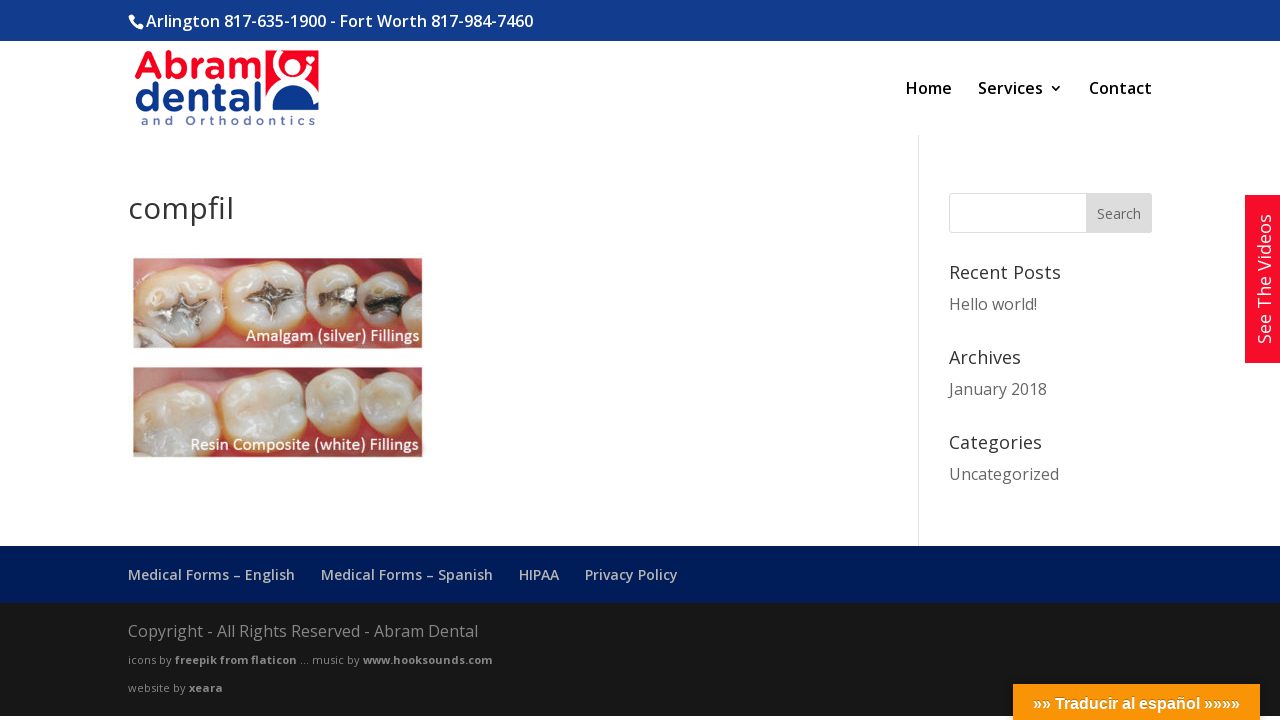

--- FILE ---
content_type: text/css
request_url: https://abramdental.com/wp-content/themes/Divi-Space-Child/style.css?ver=4.27.4
body_size: -42
content:
/*
 Theme Name:   divi child
 Theme URI:    http://divi.space/
 Description:  A Child Theme built for Divi on Divi Space
 Author:       Lynn Stanphill
 Author URI:   http://www.xeara.com
 Template:     Divi
 Version:      1
 License:      GNU General Public License v2 or later
 License URI:  http://www.gnu.org/licenses/gpl-2.0.html
*/



--- FILE ---
content_type: text/javascript
request_url: https://abramdental.com/wp-content/uploads/wtfdivi/wp_footer.js?ver=1540649729
body_size: 32
content:
jQuery(function($){$('#et-info .et-social-icons').prependTo('#et-secondary-menu');$('#et-secondary-menu .et_duplicate_social_icons').remove();});jQuery(function($){$('#footer-info').html("Copyright - All Rights Reserved - Abram Dental\r\n<br>\r\n<span style=\"font-size: 11px;\">icons by <a href=\"https:\/\/www.flaticon.com\/authors\/freepik\" target=\"_blank\">freepik from flaticon<\/a> ... music by <a href=\"https:\/\/www.hooksounds.com\" target=\"_blank\">www.hooksounds.com<\/a><\/span>\r\n<br>\r\n<span style=\"font-size: 11px;\">website by <a href=\"https:\/\/www.xeara.com\" target=\"_blank\">xeara<\/a>\r\n<\/span>");});